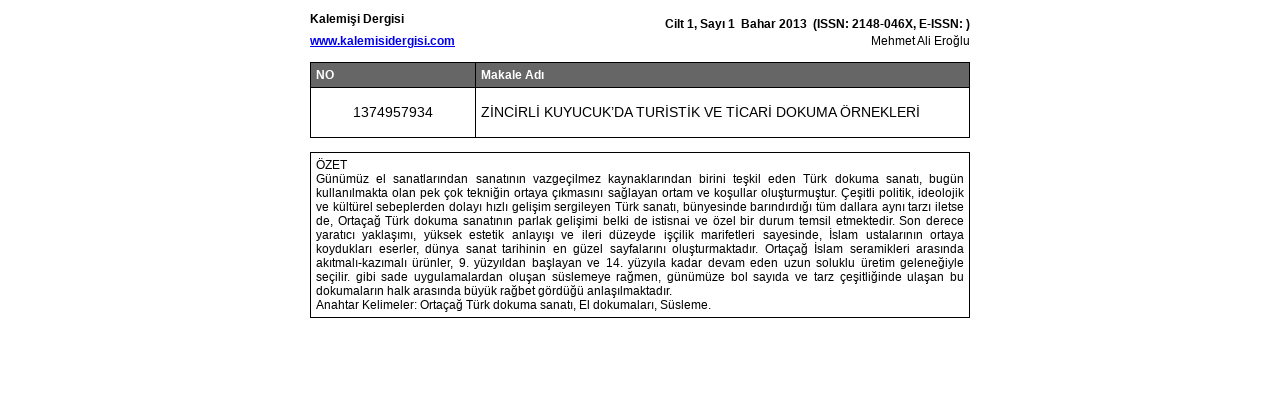

--- FILE ---
content_type: text/html
request_url: https://kalemisidergisi.com/ozet.php?dili=1&ref=1374957934&did=028
body_size: 3107
content:

<html>
<head>
<meta http-equiv="content-type" content="text/html; charset=utf-8" />
<title>Kalemişi Dergisi</title> 
<style type="text/css">
<!--
.style1 {
	color: #FFFFFF;
	font-weight: bold;
}
.style9 {
	font-size: 12px;
	font-weight: bold;
	line-height:20px;
}

.style4 {font-size: 14px}
A, BODY, INPUT, OPTION, SELECT {font-family:tahoma,sans-serif; font-size:12px}
TABLE, TD, TR {border-collapse:collapse;font-family:tahoma,sans-serif; font-size:12px}
.style6 {font-size: 24;font-weight: bold;}
-->
</style>
<script language="javascript">
function yazdir() {
window.parent.ozetframe.focus();
window.print();
}
</script>



</head>

<body bgcolor="#FFFFFF">
<center>
<table width="660" border="0" cellspacing="0" cellpadding="0">
  <tr>
    <td>
<table width="100%" border="0" cellspacing="0" cellpadding="0">
  <tr>
    <td width="30%" valign="center" align="left" style="font-size:12px;line-height:22px;padding-bottom:10px;">
	<b>Kalemişi Dergisi<br>
	<a href="http://www.kalemisidergisi.com" target="_top">www.kalemisidergisi.com</a>	</td>
    <td width="70%" align="right" valign="bottom">
	<span class="style9">Cilt 1, Sayı 1&nbsp;&nbsp;Bahar 2013&nbsp;&nbsp;(ISSN: 2148-046X, E-ISSN: )</span>
	<br>
	Mehmet Ali Eroğlu	      <br><br></td>
  </tr>
</table>	
<table width="100%" border="1" cellspacing="0" cellpadding="5" bordercolor="#000000">
  <tr>
    <td width="25%" bgcolor="#666666"><span class="style1">NO</span></td>
    <td width="75%" bgcolor="#666666"><span class="style1">Makale Adı</span></td>
  </tr>
  <tr>
    <td align="center"><span class="style4">1374957934</span></td>
    <td height="50"><span class="style4">ZİNCİRLİ KUYUCUK’DA TURİSTİK VE TİCARİ DOKUMA ÖRNEKLERİ</span></td>
  </tr>
</table>
<br>
<table width="100%" border="1" cellspacing="0" cellpadding="5" bordercolor="#000000">
  <tr>
    <td height="25"><div align="justify">
	ÖZET<br />
Günümüz el sanatlarından sanatının vazgeçilmez kaynaklarından birini teşkil eden Türk dokuma sanatı, bugün kullanılmakta olan pek çok tekniğin ortaya çıkmasını sağlayan ortam ve koşullar oluşturmuştur. Çeşitli politik, ideolojik ve kültürel sebeplerden dolayı hızlı gelişim sergileyen Türk sanatı, bünyesinde barındırdığı tüm dallara aynı tarzı iletse de, Ortaçağ Türk dokuma sanatının parlak gelişimi belki de istisnai ve özel bir durum temsil etmektedir. Son derece yaratıcı yaklaşımı, yüksek estetik anlayışı ve ileri düzeyde işçilik marifetleri sayesinde, İslam ustalarının ortaya koydukları eserler, dünya sanat tarihinin en güzel sayfalarını oluşturmaktadır. Ortaçağ İslam seramikleri arasında akıtmalı-kazımalı ürünler, 9. yüzyıldan başlayan ve 14. yüzyıla kadar devam eden uzun soluklu üretim geleneğiyle seçilir.  gibi sade uygulamalardan oluşan süslemeye rağmen, günümüze bol sayıda ve tarz çeşitliğinde ulaşan bu dokumaların halk arasında büyük rağbet gördüğü anlaşılmaktadır. <br />
Anahtar Kelimeler: Ortaçağ Türk dokuma sanatı, El dokumaları, Süsleme.<br />
</div>
	</td>
    </tr>
</table>
</td>
  </tr>
</table>
</center>
<br>
</body>

</html>
